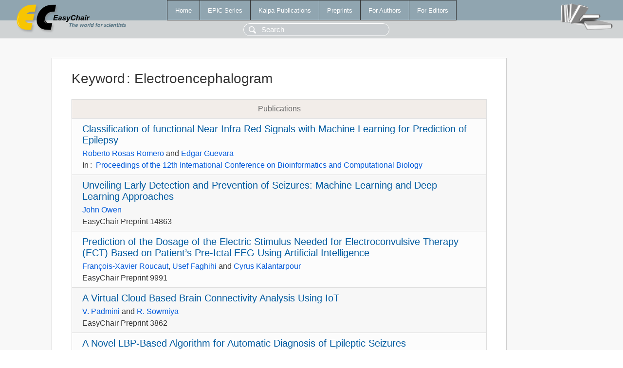

--- FILE ---
content_type: text/html; charset=UTF-8
request_url: https://mail.easychair.org/publications/keyword/tkBB
body_size: 1693
content:
<!DOCTYPE html>
<html lang='en-US'><head><meta content='text/html; charset=UTF-8' http-equiv='Content-Type'/><title>Keyword: Electroencephalogram</title><link href='/images/favicon.ico' rel='icon' type='image/jpeg'/><link href='/css/cool.css?version=532' rel='StyleSheet' type='text/css'/><link href='/css/publications.css?version=532' rel='StyleSheet' type='text/css'/><script src='/js/easy.js?version=532'></script><script src='/publications/pubs.js?version=532'></script></head><body class="pubs"><table class="page"><tr style="height:1%"><td><div class="menu"><table class="menutable"><tr><td><a class="mainmenu" href="/publications/" id="t:HOME">Home</a></td><td><a class="mainmenu" href="/publications/EPiC" id="t:EPIC">EPiC Series</a></td><td><a class="mainmenu" href="/publications/Kalpa" id="t:KALPA">Kalpa Publications</a></td><td><a class="mainmenu" href="/publications/preprints" id="t:PREPRINTS">Preprints</a></td><td><a class="mainmenu" href="/publications/for_authors" id="t:FOR_AUTHORS">For Authors</a></td><td><a class="mainmenu" href="/publications/for_editors" id="t:FOR_EDITORS">For Editors</a></td></tr></table></div><div class="search_row"><form onsubmit="alert('Search is temporarily unavailable');return false;"><input id="search-input" name="query" placeholder="Search" type="text"/></form></div><div id="logo"><a href="/"><img class="logonew_alignment" src="/images/logoECpubs.png"/></a></div><div id="books"><img class="books_alignment" src="/images/books.png"/></div></td></tr><tr style="height:99%"><td class="ltgray"><div id="mainColumn"><table id="content_table"><tr><td style="vertical-align:top;width:99%"><div class="abstractBox"><h1>Keyword<span class="lr_margin">:</span>Electroencephalogram</h1><table class="epic_table top_margin"><thead><tr><th>Publications</th></tr></thead><tbody><tr><td><div class="title"><a href="/publications/paper/5K9x">Classification of functional Near Infra Red Signals with Machine Learning for Prediction of Epilepsy</a></div><div class="authors"><a href="/publications/author/tFVX">Roberto Rosas Romero</a> and <a href="/publications/author/wFkJ">Edgar Guevara</a></div><div class="volume">In<span class="lr_margin">:</span><a href="/publications/volume/BICOB_2020">Proceedings of the 12th International Conference on Bioinformatics and Computational Biology</a></div></td></tr><tr><td><div class="title"><a href="/publications/preprint/Gbfb">Unveiling Early Detection and Prevention of Seizures: Machine Learning and Deep Learning Approaches</a></div><div class="authors"><a href="/publications/author/hCsWM">John Owen</a></div><div class="volume">EasyChair Preprint 14863</div></td></tr><tr><td><div class="title"><a href="/publications/preprint/3bRp">Prediction of the Dosage of the Electric Stimulus Needed for Electroconvulsive Therapy (ECT) Based on Patient’s Pre-Ictal EEG Using Artificial Intelligence</a></div><div class="authors"><a href="/publications/author/kgvQ">François-Xavier Roucaut</a>, <a href="/publications/author/L6GD">Usef Faghihi</a> and <a href="/publications/author/TKS7">Cyrus Kalantarpour</a></div><div class="volume">EasyChair Preprint 9991</div></td></tr><tr><td><div class="title"><a href="/publications/preprint/bLcX">A Virtual Cloud Based Brain Connectivity Analysis Using IoT</a></div><div class="authors"><a href="/publications/author/RT66">V. Padmini</a> and <a href="/publications/author/KgnH">R. Sowmiya</a></div><div class="volume">EasyChair Preprint 3862</div></td></tr><tr><td><div class="title"><a href="/publications/preprint/Xm8t">A Novel LBP-Based Algorithm for Automatic Diagnosis of Epileptic Seizures</a></div><div class="authors"><a href="/publications/author/PvG6">Padmalayan Sawan</a>, <a href="/publications/author/H877">P. P. Muhammed Shanir</a>, <a href="/publications/author/JmMD">P. S. Aswin</a>, <a href="/publications/author/LK56">Omar Farooq</a> and <a href="/publications/author/QH36">Sindhu D. Pillai</a></div><div class="volume">EasyChair Preprint 2566</div></td></tr><tr><td><div class="title"><a href="/publications/preprint/k8nG">Investigating the Neurophysiological Effect of Thermal Environment on Individuals' Performance Using Electroencephalogram</a></div><div class="authors"><a href="/publications/author/GHLX">Xi Wang</a>, <a href="/publications/author/WKb8">Da Li</a>, <a href="/publications/author/Dtpm">Carol Menassa</a> and <a href="/publications/author/BrgB">Vineet Kamat</a></div><div class="volume">EasyChair Preprint 933</div></td></tr></tbody></table></div></td></tr></table></div></td></tr><tr><td class="footer">Copyright © 2012-2026 easychair.org. All rights reserved.</td></tr></table></body></html>